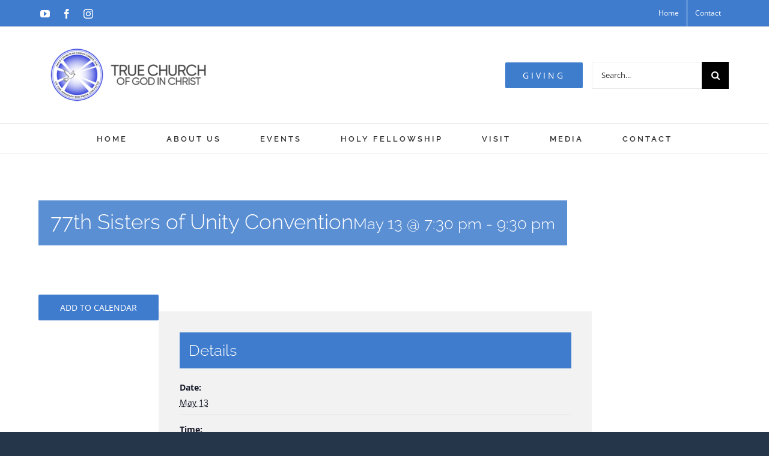

--- FILE ---
content_type: text/html; charset=UTF-8
request_url: https://thetruechurch.org/event/sisters-convention/
body_size: 12992
content:
<!DOCTYPE html>
<html class="avada-html-layout-wide avada-html-header-position-top avada-html-has-bg-image avada-has-page-background-pattern" lang="en" prefix="og: http://ogp.me/ns# fb: http://ogp.me/ns/fb#">
<head>
	<meta http-equiv="X-UA-Compatible" content="IE=edge" />
	<meta http-equiv="Content-Type" content="text/html; charset=utf-8"/>
	<meta name="viewport" content="width=device-width, initial-scale=1" />
	<title>Events for January 2026 &#8211; The True Church</title>
<meta name='robots' content='max-image-preview:large' />
<link rel='dns-prefetch' href='//stats.wp.com' />
<link rel='dns-prefetch' href='//i0.wp.com' />
<link rel='dns-prefetch' href='//c0.wp.com' />
<link rel="alternate" type="application/rss+xml" title="The True Church &raquo; Feed" href="https://thetruechurch.org/feed/" />
<link rel="alternate" type="application/rss+xml" title="The True Church &raquo; Comments Feed" href="https://thetruechurch.org/comments/feed/" />
<link rel="alternate" type="text/calendar" title="The True Church &raquo; iCal Feed" href="https://thetruechurch.org/events/?ical=1" />
					<link rel="shortcut icon" href="https://thetruechurch.org/2020/wp-content/uploads/2020/09/tc_logo_32x32.png" type="image/x-icon" />
		
		
		
								
		<meta property="og:locale" content="en_US"/>
		<meta property="og:type" content="article"/>
		<meta property="og:site_name" content="The True Church"/>
		<meta property="og:title" content="Events for January 2026"/>
				<meta property="og:url" content="https://thetruechurch.org/event/sisters-convention/"/>
													<meta property="article:modified_time" content="2025-11-04T21:14:06+00:00"/>
											<meta property="og:image" content="https://thetruechurch.org/2020/wp-content/uploads/2020/12/tc_logo_wText-300x100.png"/>
		<meta property="og:image:width" content="300"/>
		<meta property="og:image:height" content="100"/>
		<meta property="og:image:type" content="image/png"/>
				<script type="text/javascript">
window._wpemojiSettings = {"baseUrl":"https:\/\/s.w.org\/images\/core\/emoji\/14.0.0\/72x72\/","ext":".png","svgUrl":"https:\/\/s.w.org\/images\/core\/emoji\/14.0.0\/svg\/","svgExt":".svg","source":{"wpemoji":"https:\/\/thetruechurch.org\/2020\/wp-includes\/js\/wp-emoji.js?ver=6.1.9","twemoji":"https:\/\/thetruechurch.org\/2020\/wp-includes\/js\/twemoji.js?ver=6.1.9"}};
/**
 * @output wp-includes/js/wp-emoji-loader.js
 */

( function( window, document, settings ) {
	var src, ready, ii, tests;

	// Create a canvas element for testing native browser support of emoji.
	var canvas = document.createElement( 'canvas' );
	var context = canvas.getContext && canvas.getContext( '2d' );

	/**
	 * Checks if two sets of Emoji characters render the same visually.
	 *
	 * @since 4.9.0
	 *
	 * @private
	 *
	 * @param {number[]} set1 Set of Emoji character codes.
	 * @param {number[]} set2 Set of Emoji character codes.
	 *
	 * @return {boolean} True if the two sets render the same.
	 */
	function emojiSetsRenderIdentically( set1, set2 ) {
		var stringFromCharCode = String.fromCharCode;

		// Cleanup from previous test.
		context.clearRect( 0, 0, canvas.width, canvas.height );
		context.fillText( stringFromCharCode.apply( this, set1 ), 0, 0 );
		var rendered1 = canvas.toDataURL();

		// Cleanup from previous test.
		context.clearRect( 0, 0, canvas.width, canvas.height );
		context.fillText( stringFromCharCode.apply( this, set2 ), 0, 0 );
		var rendered2 = canvas.toDataURL();

		return rendered1 === rendered2;
	}

	/**
	 * Detects if the browser supports rendering emoji or flag emoji.
	 *
	 * Flag emoji are a single glyph made of two characters, so some browsers
	 * (notably, Firefox OS X) don't support them.
	 *
	 * @since 4.2.0
	 *
	 * @private
	 *
	 * @param {string} type Whether to test for support of "flag" or "emoji".
	 *
	 * @return {boolean} True if the browser can render emoji, false if it cannot.
	 */
	function browserSupportsEmoji( type ) {
		var isIdentical;

		if ( ! context || ! context.fillText ) {
			return false;
		}

		/*
		 * Chrome on OS X added native emoji rendering in M41. Unfortunately,
		 * it doesn't work when the font is bolder than 500 weight. So, we
		 * check for bold rendering support to avoid invisible emoji in Chrome.
		 */
		context.textBaseline = 'top';
		context.font = '600 32px Arial';

		switch ( type ) {
			case 'flag':
				/*
				 * Test for Transgender flag compatibility. This flag is shortlisted for the Emoji 13 spec,
				 * but has landed in Twemoji early, so we can add support for it, too.
				 *
				 * To test for support, we try to render it, and compare the rendering to how it would look if
				 * the browser doesn't render it correctly (white flag emoji + transgender symbol).
				 */
				isIdentical = emojiSetsRenderIdentically(
					[ 0x1F3F3, 0xFE0F, 0x200D, 0x26A7, 0xFE0F ],
					[ 0x1F3F3, 0xFE0F, 0x200B, 0x26A7, 0xFE0F ]
				);

				if ( isIdentical ) {
					return false;
				}

				/*
				 * Test for UN flag compatibility. This is the least supported of the letter locale flags,
				 * so gives us an easy test for full support.
				 *
				 * To test for support, we try to render it, and compare the rendering to how it would look if
				 * the browser doesn't render it correctly ([U] + [N]).
				 */
				isIdentical = emojiSetsRenderIdentically(
					[ 0xD83C, 0xDDFA, 0xD83C, 0xDDF3 ],
					[ 0xD83C, 0xDDFA, 0x200B, 0xD83C, 0xDDF3 ]
				);

				if ( isIdentical ) {
					return false;
				}

				/*
				 * Test for English flag compatibility. England is a country in the United Kingdom, it
				 * does not have a two letter locale code but rather an five letter sub-division code.
				 *
				 * To test for support, we try to render it, and compare the rendering to how it would look if
				 * the browser doesn't render it correctly (black flag emoji + [G] + [B] + [E] + [N] + [G]).
				 */
				isIdentical = emojiSetsRenderIdentically(
					[ 0xD83C, 0xDFF4, 0xDB40, 0xDC67, 0xDB40, 0xDC62, 0xDB40, 0xDC65, 0xDB40, 0xDC6E, 0xDB40, 0xDC67, 0xDB40, 0xDC7F ],
					[ 0xD83C, 0xDFF4, 0x200B, 0xDB40, 0xDC67, 0x200B, 0xDB40, 0xDC62, 0x200B, 0xDB40, 0xDC65, 0x200B, 0xDB40, 0xDC6E, 0x200B, 0xDB40, 0xDC67, 0x200B, 0xDB40, 0xDC7F ]
				);

				return ! isIdentical;
			case 'emoji':
				/*
				 * Why can't we be friends? Everyone can now shake hands in emoji, regardless of skin tone!
				 *
				 * To test for Emoji 14.0 support, try to render a new emoji: Handshake: Light Skin Tone, Dark Skin Tone.
				 *
				 * The Handshake: Light Skin Tone, Dark Skin Tone emoji is a ZWJ sequence combining 🫱 Rightwards Hand,
				 * 🏻 Light Skin Tone, a Zero Width Joiner, 🫲 Leftwards Hand, and 🏿 Dark Skin Tone.
				 *
				 * 0x1FAF1 == Rightwards Hand
				 * 0x1F3FB == Light Skin Tone
				 * 0x200D == Zero-Width Joiner (ZWJ) that links the code points for the new emoji or
				 * 0x200B == Zero-Width Space (ZWS) that is rendered for clients not supporting the new emoji.
				 * 0x1FAF2 == Leftwards Hand
				 * 0x1F3FF == Dark Skin Tone.
				 *
				 * When updating this test for future Emoji releases, ensure that individual emoji that make up the
				 * sequence come from older emoji standards.
				 */
				isIdentical = emojiSetsRenderIdentically(
					[0x1FAF1, 0x1F3FB, 0x200D, 0x1FAF2, 0x1F3FF],
					[0x1FAF1, 0x1F3FB, 0x200B, 0x1FAF2, 0x1F3FF]
				);

				return ! isIdentical;
		}

		return false;
	}

	/**
	 * Adds a script to the head of the document.
	 *
	 * @ignore
	 *
	 * @since 4.2.0
	 *
	 * @param {Object} src The url where the script is located.
	 * @return {void}
	 */
	function addScript( src ) {
		var script = document.createElement( 'script' );

		script.src = src;
		script.defer = script.type = 'text/javascript';
		document.getElementsByTagName( 'head' )[0].appendChild( script );
	}

	tests = Array( 'flag', 'emoji' );

	settings.supports = {
		everything: true,
		everythingExceptFlag: true
	};

	/*
	 * Tests the browser support for flag emojis and other emojis, and adjusts the
	 * support settings accordingly.
	 */
	for( ii = 0; ii < tests.length; ii++ ) {
		settings.supports[ tests[ ii ] ] = browserSupportsEmoji( tests[ ii ] );

		settings.supports.everything = settings.supports.everything && settings.supports[ tests[ ii ] ];

		if ( 'flag' !== tests[ ii ] ) {
			settings.supports.everythingExceptFlag = settings.supports.everythingExceptFlag && settings.supports[ tests[ ii ] ];
		}
	}

	settings.supports.everythingExceptFlag = settings.supports.everythingExceptFlag && ! settings.supports.flag;

	// Sets DOMReady to false and assigns a ready function to settings.
	settings.DOMReady = false;
	settings.readyCallback = function() {
		settings.DOMReady = true;
	};

	// When the browser can not render everything we need to load a polyfill.
	if ( ! settings.supports.everything ) {
		ready = function() {
			settings.readyCallback();
		};

		/*
		 * Cross-browser version of adding a dom ready event.
		 */
		if ( document.addEventListener ) {
			document.addEventListener( 'DOMContentLoaded', ready, false );
			window.addEventListener( 'load', ready, false );
		} else {
			window.attachEvent( 'onload', ready );
			document.attachEvent( 'onreadystatechange', function() {
				if ( 'complete' === document.readyState ) {
					settings.readyCallback();
				}
			} );
		}

		src = settings.source || {};

		if ( src.concatemoji ) {
			addScript( src.concatemoji );
		} else if ( src.wpemoji && src.twemoji ) {
			addScript( src.twemoji );
			addScript( src.wpemoji );
		}
	}

} )( window, document, window._wpemojiSettings );
</script>
<style type="text/css">
img.wp-smiley,
img.emoji {
	display: inline !important;
	border: none !important;
	box-shadow: none !important;
	height: 1em !important;
	width: 1em !important;
	margin: 0 0.07em !important;
	vertical-align: -0.1em !important;
	background: none !important;
	padding: 0 !important;
}
</style>
	<link rel='stylesheet' id='jetpack-videopress-video-block-view-css' href='https://thetruechurch.org/2020/wp-content/plugins/jetpack/jetpack_vendor/automattic/jetpack-videopress/build/block-editor/blocks/video/view.css?minify=false&#038;ver=34ae973733627b74a14e' type='text/css' media='all' />
<link rel='stylesheet' id='mediaelement-css' href='https://c0.wp.com/c/6.1.9/wp-includes/js/mediaelement/mediaelementplayer-legacy.min.css' type='text/css' media='all' />
<link rel='stylesheet' id='wp-mediaelement-css' href='https://c0.wp.com/c/6.1.9/wp-includes/js/mediaelement/wp-mediaelement.css' type='text/css' media='all' />
<link rel='stylesheet' id='mc4wp-form-themes-css' href='https://thetruechurch.org/2020/wp-content/plugins/mailchimp-for-wp/assets/css/form-themes.css?ver=4.9.11' type='text/css' media='all' />
<link rel='stylesheet' id='fusion-dynamic-css-css' href='https://thetruechurch.org/2020/wp-content/uploads/fusion-styles/7d34f4db5222b9618196a0c274f81eb3.min.css?ver=3.13.1' type='text/css' media='all' />
<script type='text/javascript' src='https://c0.wp.com/c/6.1.9/wp-includes/js/jquery/jquery.js' id='jquery-core-js'></script>
<script type='text/javascript' src='https://c0.wp.com/c/6.1.9/wp-includes/js/jquery/jquery-migrate.js' id='jquery-migrate-js'></script>
<script type='text/javascript' src='https://thetruechurch.org/2020/wp-content/plugins/the-events-calendar/common/src/resources/js/tribe-common.js?ver=5.1.8' id='tribe-common-js'></script>
<script type='text/javascript' src='https://thetruechurch.org/2020/wp-content/plugins/the-events-calendar/src/resources/js/views/breakpoints.js?ver=6.2.2' id='tribe-events-views-v2-breakpoints-js'></script>
<link rel="https://api.w.org/" href="https://thetruechurch.org/wp-json/" /><link rel="alternate" type="application/json" href="https://thetruechurch.org/wp-json/wp/v2/tribe_events/5703" /><link rel="EditURI" type="application/rsd+xml" title="RSD" href="https://thetruechurch.org/2020/xmlrpc.php?rsd" />
<link rel="wlwmanifest" type="application/wlwmanifest+xml" href="https://thetruechurch.org/2020/wp-includes/wlwmanifest.xml" />
<meta name="generator" content="WordPress 6.1.9" />
<link rel="canonical" href="https://thetruechurch.org/event/sisters-convention/" />
<link rel='shortlink' href='https://thetruechurch.org/?p=5703' />
<link rel="alternate" type="application/json+oembed" href="https://thetruechurch.org/wp-json/oembed/1.0/embed?url=https%3A%2F%2Fthetruechurch.org%2Fevent%2Fsisters-convention%2F" />
<link rel="alternate" type="text/xml+oembed" href="https://thetruechurch.org/wp-json/oembed/1.0/embed?url=https%3A%2F%2Fthetruechurch.org%2Fevent%2Fsisters-convention%2F&#038;format=xml" />
<meta name="tec-api-version" content="v1"><meta name="tec-api-origin" content="https://thetruechurch.org"><link rel="alternate" href="https://thetruechurch.org/wp-json/tribe/events/v1/events/5703" />	<style>img#wpstats{display:none}</style>
		<style type="text/css" id="css-fb-visibility">@media screen and (max-width: 640px){.fusion-no-small-visibility{display:none !important;}body .sm-text-align-center{text-align:center !important;}body .sm-text-align-left{text-align:left !important;}body .sm-text-align-right{text-align:right !important;}body .sm-flex-align-center{justify-content:center !important;}body .sm-flex-align-flex-start{justify-content:flex-start !important;}body .sm-flex-align-flex-end{justify-content:flex-end !important;}body .sm-mx-auto{margin-left:auto !important;margin-right:auto !important;}body .sm-ml-auto{margin-left:auto !important;}body .sm-mr-auto{margin-right:auto !important;}body .fusion-absolute-position-small{position:absolute;top:auto;width:100%;}.awb-sticky.awb-sticky-small{ position: sticky; top: var(--awb-sticky-offset,0); }}@media screen and (min-width: 641px) and (max-width: 1024px){.fusion-no-medium-visibility{display:none !important;}body .md-text-align-center{text-align:center !important;}body .md-text-align-left{text-align:left !important;}body .md-text-align-right{text-align:right !important;}body .md-flex-align-center{justify-content:center !important;}body .md-flex-align-flex-start{justify-content:flex-start !important;}body .md-flex-align-flex-end{justify-content:flex-end !important;}body .md-mx-auto{margin-left:auto !important;margin-right:auto !important;}body .md-ml-auto{margin-left:auto !important;}body .md-mr-auto{margin-right:auto !important;}body .fusion-absolute-position-medium{position:absolute;top:auto;width:100%;}.awb-sticky.awb-sticky-medium{ position: sticky; top: var(--awb-sticky-offset,0); }}@media screen and (min-width: 1025px){.fusion-no-large-visibility{display:none !important;}body .lg-text-align-center{text-align:center !important;}body .lg-text-align-left{text-align:left !important;}body .lg-text-align-right{text-align:right !important;}body .lg-flex-align-center{justify-content:center !important;}body .lg-flex-align-flex-start{justify-content:flex-start !important;}body .lg-flex-align-flex-end{justify-content:flex-end !important;}body .lg-mx-auto{margin-left:auto !important;margin-right:auto !important;}body .lg-ml-auto{margin-left:auto !important;}body .lg-mr-auto{margin-right:auto !important;}body .fusion-absolute-position-large{position:absolute;top:auto;width:100%;}.awb-sticky.awb-sticky-large{ position: sticky; top: var(--awb-sticky-offset,0); }}</style> <meta name="robots" content="noindex,follow" />
<script type="application/ld+json">
[{"@context":"http://schema.org","@type":"Event","name":"77th Sisters of Unity Convention","description":"","url":"https://thetruechurch.org/event/sisters-convention/","eventAttendanceMode":"https://schema.org/OfflineEventAttendanceMode","eventStatus":"https://schema.org/EventScheduled","startDate":"2026-05-13T19:30:00+00:00","endDate":"2026-05-13T21:30:00+00:00","location":{"@type":"Place","name":"Lucas Temple","description":"","url":"","address":{"@type":"PostalAddress","streetAddress":"679 Glendale Road","addressLocality":"Scottdale","addressRegion":"GA","postalCode":"30079","addressCountry":"United States"},"telephone":"(404) 292-0470","sameAs":""},"organizer":{"@type":"Person","name":"Web/Digital Team","description":"","url":"https://www.thetruechurch.org","telephone":"(404) 292-0470","email":"&#116;r&#117;ech&#117;r&#99;&#104;&#109;&#101;di&#97;2&#48;22&#64;&#103;&#109;&#97;il&#46;&#99;&#111;m","sameAs":"https://www.thetruechurch.org"},"performer":"Organization"}]
</script>		<script type="text/javascript">
			var doc = document.documentElement;
			doc.setAttribute( 'data-useragent', navigator.userAgent );
		</script>
		
	</head>

<body class="tribe_events-template-default single single-tribe_events postid-5703 tribe-events-page-template tribe-no-js tribe-filter-live fusion-image-hovers fusion-pagination-sizing fusion-button_type-flat fusion-button_span-yes fusion-button_gradient-linear avada-image-rollover-circle-no avada-image-rollover-yes avada-image-rollover-direction-left fusion-body ltr fusion-sticky-header no-mobile-slidingbar avada-has-rev-slider-styles fusion-disable-outline fusion-sub-menu-fade mobile-logo-pos-center layout-wide-mode avada-has-boxed-modal-shadow-none layout-scroll-offset-full avada-has-zero-margin-offset-top fusion-top-header menu-text-align-center mobile-menu-design-classic fusion-show-pagination-text fusion-header-layout-v4 avada-responsive avada-footer-fx-none avada-menu-highlight-style-bar fusion-search-form-classic fusion-main-menu-search-dropdown fusion-avatar-square avada-dropdown-styles avada-blog-layout-medium avada-blog-archive-layout-medium avada-ec-meta-layout-below_content avada-header-shadow-no avada-menu-icon-position-left avada-has-megamenu-shadow avada-has-mainmenu-dropdown-divider avada-has-pagetitle-bg-full avada-has-breadcrumb-mobile-hidden avada-has-titlebar-hide avada-social-full-transparent avada-has-pagination-padding avada-flyout-menu-direction-fade avada-ec-views-v2 events-single tribe-events-style-full tribe-events-style-theme" data-awb-post-id="5703">
	
	<svg
		xmlns="http://www.w3.org/2000/svg"
		viewBox="0 0 0 0"
		width="0"
		height="0"
		focusable="false"
		role="none"
		style="visibility: hidden; position: absolute; left: -9999px; overflow: hidden;"
	>
		<defs>
			<filter id="wp-duotone-dark-grayscale">
				<feColorMatrix
					color-interpolation-filters="sRGB"
					type="matrix"
					values="
						.299 .587 .114 0 0
						.299 .587 .114 0 0
						.299 .587 .114 0 0
						.299 .587 .114 0 0
					"
				/>
				<feComponentTransfer color-interpolation-filters="sRGB" >
					<feFuncR type="table" tableValues="0 0.49803921568627" />
					<feFuncG type="table" tableValues="0 0.49803921568627" />
					<feFuncB type="table" tableValues="0 0.49803921568627" />
					<feFuncA type="table" tableValues="1 1" />
				</feComponentTransfer>
				<feComposite in2="SourceGraphic" operator="in" />
			</filter>
		</defs>
	</svg>

	
	<svg
		xmlns="http://www.w3.org/2000/svg"
		viewBox="0 0 0 0"
		width="0"
		height="0"
		focusable="false"
		role="none"
		style="visibility: hidden; position: absolute; left: -9999px; overflow: hidden;"
	>
		<defs>
			<filter id="wp-duotone-grayscale">
				<feColorMatrix
					color-interpolation-filters="sRGB"
					type="matrix"
					values="
						.299 .587 .114 0 0
						.299 .587 .114 0 0
						.299 .587 .114 0 0
						.299 .587 .114 0 0
					"
				/>
				<feComponentTransfer color-interpolation-filters="sRGB" >
					<feFuncR type="table" tableValues="0 1" />
					<feFuncG type="table" tableValues="0 1" />
					<feFuncB type="table" tableValues="0 1" />
					<feFuncA type="table" tableValues="1 1" />
				</feComponentTransfer>
				<feComposite in2="SourceGraphic" operator="in" />
			</filter>
		</defs>
	</svg>

	
	<svg
		xmlns="http://www.w3.org/2000/svg"
		viewBox="0 0 0 0"
		width="0"
		height="0"
		focusable="false"
		role="none"
		style="visibility: hidden; position: absolute; left: -9999px; overflow: hidden;"
	>
		<defs>
			<filter id="wp-duotone-purple-yellow">
				<feColorMatrix
					color-interpolation-filters="sRGB"
					type="matrix"
					values="
						.299 .587 .114 0 0
						.299 .587 .114 0 0
						.299 .587 .114 0 0
						.299 .587 .114 0 0
					"
				/>
				<feComponentTransfer color-interpolation-filters="sRGB" >
					<feFuncR type="table" tableValues="0.54901960784314 0.98823529411765" />
					<feFuncG type="table" tableValues="0 1" />
					<feFuncB type="table" tableValues="0.71764705882353 0.25490196078431" />
					<feFuncA type="table" tableValues="1 1" />
				</feComponentTransfer>
				<feComposite in2="SourceGraphic" operator="in" />
			</filter>
		</defs>
	</svg>

	
	<svg
		xmlns="http://www.w3.org/2000/svg"
		viewBox="0 0 0 0"
		width="0"
		height="0"
		focusable="false"
		role="none"
		style="visibility: hidden; position: absolute; left: -9999px; overflow: hidden;"
	>
		<defs>
			<filter id="wp-duotone-blue-red">
				<feColorMatrix
					color-interpolation-filters="sRGB"
					type="matrix"
					values="
						.299 .587 .114 0 0
						.299 .587 .114 0 0
						.299 .587 .114 0 0
						.299 .587 .114 0 0
					"
				/>
				<feComponentTransfer color-interpolation-filters="sRGB" >
					<feFuncR type="table" tableValues="0 1" />
					<feFuncG type="table" tableValues="0 0.27843137254902" />
					<feFuncB type="table" tableValues="0.5921568627451 0.27843137254902" />
					<feFuncA type="table" tableValues="1 1" />
				</feComponentTransfer>
				<feComposite in2="SourceGraphic" operator="in" />
			</filter>
		</defs>
	</svg>

	
	<svg
		xmlns="http://www.w3.org/2000/svg"
		viewBox="0 0 0 0"
		width="0"
		height="0"
		focusable="false"
		role="none"
		style="visibility: hidden; position: absolute; left: -9999px; overflow: hidden;"
	>
		<defs>
			<filter id="wp-duotone-midnight">
				<feColorMatrix
					color-interpolation-filters="sRGB"
					type="matrix"
					values="
						.299 .587 .114 0 0
						.299 .587 .114 0 0
						.299 .587 .114 0 0
						.299 .587 .114 0 0
					"
				/>
				<feComponentTransfer color-interpolation-filters="sRGB" >
					<feFuncR type="table" tableValues="0 0" />
					<feFuncG type="table" tableValues="0 0.64705882352941" />
					<feFuncB type="table" tableValues="0 1" />
					<feFuncA type="table" tableValues="1 1" />
				</feComponentTransfer>
				<feComposite in2="SourceGraphic" operator="in" />
			</filter>
		</defs>
	</svg>

	
	<svg
		xmlns="http://www.w3.org/2000/svg"
		viewBox="0 0 0 0"
		width="0"
		height="0"
		focusable="false"
		role="none"
		style="visibility: hidden; position: absolute; left: -9999px; overflow: hidden;"
	>
		<defs>
			<filter id="wp-duotone-magenta-yellow">
				<feColorMatrix
					color-interpolation-filters="sRGB"
					type="matrix"
					values="
						.299 .587 .114 0 0
						.299 .587 .114 0 0
						.299 .587 .114 0 0
						.299 .587 .114 0 0
					"
				/>
				<feComponentTransfer color-interpolation-filters="sRGB" >
					<feFuncR type="table" tableValues="0.78039215686275 1" />
					<feFuncG type="table" tableValues="0 0.94901960784314" />
					<feFuncB type="table" tableValues="0.35294117647059 0.47058823529412" />
					<feFuncA type="table" tableValues="1 1" />
				</feComponentTransfer>
				<feComposite in2="SourceGraphic" operator="in" />
			</filter>
		</defs>
	</svg>

	
	<svg
		xmlns="http://www.w3.org/2000/svg"
		viewBox="0 0 0 0"
		width="0"
		height="0"
		focusable="false"
		role="none"
		style="visibility: hidden; position: absolute; left: -9999px; overflow: hidden;"
	>
		<defs>
			<filter id="wp-duotone-purple-green">
				<feColorMatrix
					color-interpolation-filters="sRGB"
					type="matrix"
					values="
						.299 .587 .114 0 0
						.299 .587 .114 0 0
						.299 .587 .114 0 0
						.299 .587 .114 0 0
					"
				/>
				<feComponentTransfer color-interpolation-filters="sRGB" >
					<feFuncR type="table" tableValues="0.65098039215686 0.40392156862745" />
					<feFuncG type="table" tableValues="0 1" />
					<feFuncB type="table" tableValues="0.44705882352941 0.4" />
					<feFuncA type="table" tableValues="1 1" />
				</feComponentTransfer>
				<feComposite in2="SourceGraphic" operator="in" />
			</filter>
		</defs>
	</svg>

	
	<svg
		xmlns="http://www.w3.org/2000/svg"
		viewBox="0 0 0 0"
		width="0"
		height="0"
		focusable="false"
		role="none"
		style="visibility: hidden; position: absolute; left: -9999px; overflow: hidden;"
	>
		<defs>
			<filter id="wp-duotone-blue-orange">
				<feColorMatrix
					color-interpolation-filters="sRGB"
					type="matrix"
					values="
						.299 .587 .114 0 0
						.299 .587 .114 0 0
						.299 .587 .114 0 0
						.299 .587 .114 0 0
					"
				/>
				<feComponentTransfer color-interpolation-filters="sRGB" >
					<feFuncR type="table" tableValues="0.098039215686275 1" />
					<feFuncG type="table" tableValues="0 0.66274509803922" />
					<feFuncB type="table" tableValues="0.84705882352941 0.41960784313725" />
					<feFuncA type="table" tableValues="1 1" />
				</feComponentTransfer>
				<feComposite in2="SourceGraphic" operator="in" />
			</filter>
		</defs>
	</svg>

		<a class="skip-link screen-reader-text" href="#content">Skip to content</a>

	<div id="boxed-wrapper">
		
		<div id="wrapper" class="fusion-wrapper">
			<div id="home" style="position:relative;top:-1px;"></div>
							
					
			<header class="fusion-header-wrapper">
				<div class="fusion-header-v4 fusion-logo-alignment fusion-logo-center fusion-sticky-menu- fusion-sticky-logo-1 fusion-mobile-logo- fusion-sticky-menu-only fusion-header-menu-align-center fusion-mobile-menu-design-classic">
					
<div class="fusion-secondary-header">
	<div class="fusion-row">
					<div class="fusion-alignleft">
				<div class="fusion-social-links-header"><div class="fusion-social-networks"><div class="fusion-social-networks-wrapper"><a  class="fusion-social-network-icon fusion-tooltip fusion-youtube awb-icon-youtube" style data-placement="bottom" data-title="YouTube" data-toggle="tooltip" title="YouTube" href="http://www.youtube.com/c/thetruechurch" target="_blank" rel="noopener noreferrer"><span class="screen-reader-text">YouTube</span></a><a  class="fusion-social-network-icon fusion-tooltip fusion-facebook awb-icon-facebook" style data-placement="bottom" data-title="Facebook" data-toggle="tooltip" title="Facebook" href="https://www.facebook.com/tcogic" target="_blank" rel="noreferrer"><span class="screen-reader-text">Facebook</span></a><a  class="fusion-social-network-icon fusion-tooltip fusion-instagram awb-icon-instagram" style data-placement="bottom" data-title="Instagram" data-toggle="tooltip" title="Instagram" href="https://www.instagram.com/tcogic1/" target="_blank" rel="noopener noreferrer"><span class="screen-reader-text">Instagram</span></a></div></div></div>			</div>
							<div class="fusion-alignright">
				<nav class="fusion-secondary-menu" role="navigation" aria-label="Secondary Menu"><ul id="menu-top-menu" class="menu"><li  id="menu-item-1486"  class="menu-item menu-item-type-post_type menu-item-object-page menu-item-home menu-item-1486"  data-item-id="1486"><a  href="https://thetruechurch.org/" class="fusion-bar-highlight"><span class="menu-text">Home</span></a></li><li  id="menu-item-1487"  class="menu-item menu-item-type-post_type menu-item-object-page menu-item-1487"  data-item-id="1487"><a  href="https://thetruechurch.org/contact/" class="fusion-bar-highlight"><span class="menu-text">Contact</span></a></li></ul></nav><nav class="fusion-mobile-nav-holder fusion-mobile-menu-text-align-left" aria-label="Secondary Mobile Menu"></nav>			</div>
			</div>
</div>
<div class="fusion-header-sticky-height"></div>
<div class="fusion-sticky-header-wrapper"> <!-- start fusion sticky header wrapper -->
	<div class="fusion-header">
		<div class="fusion-row">
							<div class="fusion-logo" data-margin-top="0px" data-margin-bottom="0px" data-margin-left="0px" data-margin-right="0px">
			<a class="fusion-logo-link"  href="https://thetruechurch.org/" >

						<!-- standard logo -->
			<img src="https://thetruechurch.org/2020/wp-content/uploads/2020/12/tc_logo_wText-300x100.png" srcset="https://thetruechurch.org/2020/wp-content/uploads/2020/12/tc_logo_wText-300x100.png 1x, https://thetruechurch.org/2020/wp-content/uploads/2020/12/tc_logo_wText.png 2x" width="300" height="100" style="max-height:100px;height:auto;" alt="The True Church Logo" data-retina_logo_url="https://thetruechurch.org/2020/wp-content/uploads/2020/12/tc_logo_wText.png" class="fusion-standard-logo" />

			
					</a>
		
<div class="fusion-header-content-3-wrapper">
			<h3 class="fusion-header-tagline">
			<span style="font-size: 18px;margin: 20px;30px;15px;0px"></span> <div class="fusion-button-wrapper"><a class="fusion-button button-flat button-large button-custom fusion-button-default button-1 fusion-button-span-no " style="--button_accent_color:#ffffff;--button_accent_hover_color:#fff;--button_border_hover_color:#fff;--button_border_width-top:0px;--button_border_width-right:0px;--button_border_width-bottom:0px;--button_border_width-left:0px;--button_gradient_top_color:#3e7ccc;--button_gradient_bottom_color:#3e7ccc;--button_gradient_top_color_hover:#2d69b6;--button_gradient_bottom_color_hover:#2d69b6;" target="_self" href="https://thetruechurch.org/2020/give/"><span class="fusion-button-text awb-button__text awb-button__text--default">GIVING</span></a></div>
		</h3>
		<div class="fusion-secondary-menu-search">
					<form role="search" class="searchform fusion-search-form  fusion-search-form-classic" method="get" action="https://thetruechurch.org/">
			<div class="fusion-search-form-content">

				
				<div class="fusion-search-field search-field">
					<label><span class="screen-reader-text">Search for:</span>
													<input type="search" value="" name="s" class="s" placeholder="Search..." required aria-required="true" aria-label="Search..."/>
											</label>
				</div>
				<div class="fusion-search-button search-button">
					<input type="submit" class="fusion-search-submit searchsubmit" aria-label="Search" value="&#xf002;" />
									</div>

				
			</div>


			
		</form>
				</div>
	</div>
</div>
										
					</div>
	</div>
	<div class="fusion-secondary-main-menu">
		<div class="fusion-row">
			<nav class="fusion-main-menu" aria-label="Main Menu"><ul id="menu-church-main-menu" class="fusion-menu"><li  id="menu-item-5039"  class="menu-item menu-item-type-post_type menu-item-object-page menu-item-home menu-item-5039"  data-item-id="5039"><a  href="https://thetruechurch.org/" class="fusion-bar-highlight"><span class="menu-text">HOME</span></a></li><li  id="menu-item-9202"  class="menu-item menu-item-type-post_type menu-item-object-page menu-item-has-children menu-item-9202 fusion-dropdown-menu"  data-item-id="9202"><a  href="https://thetruechurch.org/about-us/" class="fusion-bar-highlight"><span class="menu-text">ABOUT US</span></a><ul class="sub-menu"><li  id="menu-item-21"  class="menu-item menu-item-type-post_type menu-item-object-page menu-item-21 fusion-dropdown-submenu" ><a  href="https://thetruechurch.org/who-we-are/" class="fusion-bar-highlight"><span>OUR HISTORY</span></a></li><li  id="menu-item-1689"  class="menu-item menu-item-type-post_type menu-item-object-page menu-item-1689 fusion-dropdown-submenu" ><a  href="https://thetruechurch.org/our-beliefs/" class="fusion-bar-highlight"><span>OUR BELIEFS</span></a></li><li  id="menu-item-1563"  class="menu-item menu-item-type-post_type menu-item-object-page menu-item-1563 fusion-dropdown-submenu" ><a  href="https://thetruechurch.org/our-pastors/" class="fusion-bar-highlight"><span>OUR PASTORS</span></a></li></ul></li><li  id="menu-item-2253"  class="menu-item menu-item-type-custom menu-item-object-custom menu-item-has-children menu-item-2253 fusion-dropdown-menu"  data-item-id="2253"><a  href="https://thetruechurch.org/events/list/" class="fusion-bar-highlight"><span class="menu-text">EVENTS</span></a><ul class="sub-menu"><li  id="menu-item-2699"  class="menu-item menu-item-type-post_type menu-item-object-page menu-item-2699 fusion-dropdown-submenu" ><a  href="https://thetruechurch.org/news/" class="fusion-bar-highlight"><span>NEWS</span></a></li><li  id="menu-item-420"  class="menu-item menu-item-type-custom menu-item-object-custom current-menu-item current_page_item menu-item-420 fusion-dropdown-submenu" ><a  href="https://thetruechurch.org/events/" class="fusion-bar-highlight"><span>CALENDAR</span></a></li><li  id="menu-item-6574"  class="menu-item menu-item-type-post_type menu-item-object-page menu-item-6574 fusion-dropdown-submenu" ><a  href="https://thetruechurch.org/youth-convention/" class="fusion-bar-highlight"><span>YOUTH CONVENTION</span></a></li><li  id="menu-item-7016"  class="menu-item menu-item-type-post_type menu-item-object-page menu-item-7016 fusion-dropdown-submenu" ><a  href="https://thetruechurch.org/sisters-of-unity/" class="fusion-bar-highlight"><span>SISTERS OF UNITY</span></a></li></ul></li><li  id="menu-item-6989"  class="menu-item menu-item-type-post_type menu-item-object-page menu-item-has-children menu-item-6989 fusion-dropdown-menu"  data-item-id="6989"><a  href="https://thetruechurch.org/holy-fellowship-about/" class="fusion-bar-highlight"><span class="menu-text">HOLY FELLOWSHIP</span></a><ul class="sub-menu"><li  id="menu-item-6900"  class="menu-item menu-item-type-post_type menu-item-object-page menu-item-6900 fusion-dropdown-submenu" ><a  href="https://thetruechurch.org/holy-fellowship-calendar/" class="fusion-bar-highlight"><span>CALENDAR</span></a></li></ul></li><li  id="menu-item-1484"  class="menu-item menu-item-type-post_type menu-item-object-page menu-item-1484"  data-item-id="1484"><a  href="https://thetruechurch.org/visit/" class="fusion-bar-highlight"><span class="menu-text">VISIT</span></a></li><li  id="menu-item-1690"  class="menu-item menu-item-type-post_type menu-item-object-page menu-item-has-children menu-item-1690 fusion-dropdown-menu"  data-item-id="1690"><a  href="https://thetruechurch.org/media/" class="fusion-bar-highlight"><span class="menu-text">MEDIA</span></a><ul class="sub-menu"><li  id="menu-item-2770"  class="menu-item menu-item-type-post_type menu-item-object-page menu-item-has-children menu-item-2770 fusion-dropdown-submenu" ><a  href="https://thetruechurch.org/media/photogallery/" class="fusion-bar-highlight"><span>PHOTOGALLERY</span></a><ul class="sub-menu"><li  id="menu-item-9506"  class="menu-item menu-item-type-post_type menu-item-object-page menu-item-9506" ><a  href="https://thetruechurch.org/media/photogallery/elders-board-convention-2025/" class="fusion-bar-highlight"><span>ELDERS BOARD CONVENTION 2025</span></a></li><li  id="menu-item-8550"  class="menu-item menu-item-type-post_type menu-item-object-page menu-item-8550" ><a  href="https://thetruechurch.org/media/photogallery/general-assembly-convention-2025/" class="fusion-bar-highlight"><span>SMBS + GA CONVENTION 2025</span></a></li><li  id="menu-item-7848"  class="menu-item menu-item-type-post_type menu-item-object-page menu-item-7848" ><a  href="https://thetruechurch.org/media/photogallery/lt-vbs-2025/" class="fusion-bar-highlight"><span>LT VBS 2025</span></a></li><li  id="menu-item-7716"  class="menu-item menu-item-type-post_type menu-item-object-page menu-item-7716" ><a  href="https://thetruechurch.org/media/photogallery/sisters-of-unity-convention-2025/" class="fusion-bar-highlight"><span>SOUC 2025</span></a></li><li  id="menu-item-7153"  class="menu-item menu-item-type-post_type menu-item-object-page menu-item-7153" ><a  href="https://thetruechurch.org/media/photogallery/youth-convention-2025/" class="fusion-bar-highlight"><span>Youth Convention 2025</span></a></li><li  id="menu-item-6687"  class="menu-item menu-item-type-post_type menu-item-object-page menu-item-6687" ><a  href="https://thetruechurch.org/media/photogallery/5th-sunday-events-dec-2024/" class="fusion-bar-highlight"><span>5th Sunday – DEC 2024</span></a></li><li  id="menu-item-6225"  class="menu-item menu-item-type-post_type menu-item-object-page menu-item-6225" ><a  href="https://thetruechurch.org/media/photogallery/5th-sunday-events-sept-2024/" class="fusion-bar-highlight"><span>5th SUNDAY &#8211; SEPT 2024</span></a></li><li  id="menu-item-5782"  class="menu-item menu-item-type-post_type menu-item-object-page menu-item-5782" ><a  href="https://thetruechurch.org/media/photogallery/smbs-convention-2024/" class="fusion-bar-highlight"><span>SMBS CONVENTION 2024</span></a></li><li  id="menu-item-5971"  class="menu-item menu-item-type-post_type menu-item-object-page menu-item-5971" ><a  href="https://thetruechurch.org/media/photogallery/general-assembly-convention-2024/" class="fusion-bar-highlight"><span>GA CONVENTION 2024</span></a></li><li  id="menu-item-5330"  class="menu-item menu-item-type-post_type menu-item-object-page menu-item-5330" ><a  href="https://thetruechurch.org/media/photogallery/brotherhood/" class="fusion-bar-highlight"><span>BROTHERHOOD 042724</span></a></li></ul></li><li  id="menu-item-1857"  class="menu-item menu-item-type-custom menu-item-object-custom menu-item-1857 fusion-dropdown-submenu" ><a  href="http://youtube.com/thetruechurch" class="fusion-bar-highlight"><span>LIVESTREAM</span></a></li></ul></li><li  id="menu-item-1575"  class="menu-item menu-item-type-post_type menu-item-object-page menu-item-1575"  data-item-id="1575"><a  href="https://thetruechurch.org/contact/" class="fusion-bar-highlight"><span class="menu-text">CONTACT</span></a></li></ul></nav>
<nav class="fusion-mobile-nav-holder fusion-mobile-menu-text-align-left" aria-label="Main Menu Mobile"></nav>

					</div>
	</div>
</div> <!-- end fusion sticky header wrapper -->
				</div>
				<div class="fusion-clearfix"></div>
			</header>
								
							<div id="sliders-container" class="fusion-slider-visibility">
					</div>
				
					
							
			
						<main id="main" class="clearfix ">
				<div class="fusion-row" style="">
<section id="content" style="">
	<div id="tribe-events-pg-template">
					<div class="tribe-events-before-html"></div><span class="tribe-events-ajax-loading"><img class="tribe-events-spinner-medium" src="https://thetruechurch.org/2020/wp-content/plugins/the-events-calendar/src/resources/images/tribe-loading.gif" alt="Loading Events" /></span>			
<div id="tribe-events-content" class="tribe-events-single">
	
		
		<!-- Notices -->
		
					<div id="post-5703" class="post-5703 tribe_events type-tribe_events status-publish hentry tribe_events_cat-livestream cat_livestream">
															<div class="fusion-events-featured-image fusion-events-single-title">
									<div class="fusion-events-single-title-content">
			<h2 class="tribe-events-single-event-title summary entry-title">77th Sisters of Unity Convention</h2>			<div class="tribe-events-schedule updated published tribe-clearfix">
				<h3><span class="tribe-event-date-start">May 13 @ 7:30 pm</span> - <span class="tribe-event-time">9:30 pm</span></h3>							</div>
		</div>
													</div>
				
				<!-- Event content -->
								<div class="tribe-events-single-event-description tribe-events-content entry-content description">
									</div>
				<!-- .tribe-events-single-event-description -->
				<div class="tribe-events tribe-common">
	<div class="tribe-events-c-subscribe-dropdown__container">
		<div class="tribe-events-c-subscribe-dropdown">
			<div class="tribe-common-c-btn-border tribe-events-c-subscribe-dropdown__button">
				<svg  class="tribe-common-c-svgicon tribe-common-c-svgicon--cal-export tribe-events-c-subscribe-dropdown__export-icon"  viewBox="0 0 23 17" xmlns="http://www.w3.org/2000/svg">
  <path fill-rule="evenodd" clip-rule="evenodd" d="M.128.896V16.13c0 .211.145.383.323.383h15.354c.179 0 .323-.172.323-.383V.896c0-.212-.144-.383-.323-.383H.451C.273.513.128.684.128.896Zm16 6.742h-.901V4.679H1.009v10.729h14.218v-3.336h.901V7.638ZM1.01 1.614h14.218v2.058H1.009V1.614Z" />
  <path d="M20.5 9.846H8.312M18.524 6.953l2.89 2.909-2.855 2.855" stroke-width="1.2" stroke-linecap="round" stroke-linejoin="round"/>
</svg>
				<button
					class="tribe-events-c-subscribe-dropdown__button-text"
					aria-expanded="false"
					aria-controls="tribe-events-subscribe-dropdown-content"
					aria-label=""
				>
					Add to calendar				</button>
				<svg  class="tribe-common-c-svgicon tribe-common-c-svgicon--caret-down tribe-events-c-subscribe-dropdown__button-icon"  viewBox="0 0 10 7" xmlns="http://www.w3.org/2000/svg"><path fill-rule="evenodd" clip-rule="evenodd" d="M1.008.609L5 4.6 8.992.61l.958.958L5 6.517.05 1.566l.958-.958z" class="tribe-common-c-svgicon__svg-fill"/></svg>
			</div>
			<div id="tribe-events-subscribe-dropdown-content" class="tribe-events-c-subscribe-dropdown__content">
				<ul class="tribe-events-c-subscribe-dropdown__list">
											
<li class="tribe-events-c-subscribe-dropdown__list-item">
	<a
		href="https://www.google.com/calendar/event?action=TEMPLATE&#038;dates=20260513T193000/20260513T213000&#038;text=77th%20Sisters%20of%20Unity%20Convention&#038;location=Lucas%20Temple,%20679%20Glendale%20Road,%20Scottdale,%20GA,%2030079,%20United%20States&#038;trp=false&#038;ctz=UTC+0&#038;sprop=website:https://thetruechurch.org"
		class="tribe-events-c-subscribe-dropdown__list-item-link"
		target="_blank"
		rel="noopener noreferrer nofollow noindex"
	>
		Google Calendar	</a>
</li>
											
<li class="tribe-events-c-subscribe-dropdown__list-item">
	<a
		href="webcal://thetruechurch.org/event/sisters-convention/?ical=1"
		class="tribe-events-c-subscribe-dropdown__list-item-link"
		target="_blank"
		rel="noopener noreferrer nofollow noindex"
	>
		iCalendar	</a>
</li>
											
<li class="tribe-events-c-subscribe-dropdown__list-item">
	<a
		href="https://outlook.office.com/owa/?path=/calendar/action/compose&#038;rrv=addevent&#038;startdt=2026-05-13T19:30:00&#038;enddt=2026-05-13T21:30:00&#038;location=Lucas%20Temple,%20679%20Glendale%20Road,%20Scottdale,%20GA,%2030079,%20United%20States&#038;subject=77th%20Sisters%20of%20Unity%20Convention&#038;body"
		class="tribe-events-c-subscribe-dropdown__list-item-link"
		target="_blank"
		rel="noopener noreferrer nofollow noindex"
	>
		Outlook 365	</a>
</li>
											
<li class="tribe-events-c-subscribe-dropdown__list-item">
	<a
		href="https://outlook.live.com/owa/?path=/calendar/action/compose&#038;rrv=addevent&#038;startdt=2026-05-13T19:30:00&#038;enddt=2026-05-13T21:30:00&#038;location=Lucas%20Temple,%20679%20Glendale%20Road,%20Scottdale,%20GA,%2030079,%20United%20States&#038;subject=77th%20Sisters%20of%20Unity%20Convention&#038;body"
		class="tribe-events-c-subscribe-dropdown__list-item-link"
		target="_blank"
		rel="noopener noreferrer nofollow noindex"
	>
		Outlook Live	</a>
</li>
									</ul>
			</div>
		</div>
	</div>
</div>

				<!-- Event meta -->
														<div class="fusion-content-widget-area fusion-event-meta-columns fusion-event-meta-columns-3 fusion-event-meta-venue">
						<div class="fusion-event-meta-wrapper">
														
	<div class="tribe-events-single-section tribe-events-event-meta primary tribe-clearfix">


<div class="tribe-events-meta-group tribe-events-meta-group-details">
	<h4 class="tribe-events-single-section-title"> Details </h4>
	<dl>

		
			<dt class="tribe-events-start-date-label"> Date: </dt>
			<dd>
				<abbr class="tribe-events-abbr tribe-events-start-date published dtstart" title="2026-05-13"> May 13 </abbr>
			</dd>

			<dt class="tribe-events-start-time-label"> Time: </dt>
			<dd>
				<div class="tribe-events-abbr tribe-events-start-time published dtstart" title="2026-05-13">
					7:30 pm - 9:30 pm									</div>
			</dd>

		
		
		
		<dt class="tribe-events-event-categories-label">Event Category:</dt> <dd class="tribe-events-event-categories"><a href="https://thetruechurch.org/events/category/livestream/" rel="tag">LiveStream</a></dd>
		
		
			</dl>
</div>

<div class="tribe-events-meta-group tribe-events-meta-group-venue">
	<h4 class="tribe-events-single-section-title"> Venue </h4>
	<dl>
				<dt
			class="tribe-common-a11y-visual-hide"
			aria-label="Venue name: This represents the name of the event venue."
		>
					</dt>
		<dd class="tribe-venue"> Lucas Temple </dd>

					<dt
				class="tribe-common-a11y-visual-hide"
				aria-label="Venue address: This represents the address of the event venue."
			>
							</dt>
			<dd class="tribe-venue-location">
				<address class="tribe-events-address">
					<span class="tribe-address">

<span class="tribe-street-address">679 Glendale Road</span>
	
		<br>
		<span class="tribe-locality">Scottdale</span><span class="tribe-delimiter">,</span>

	<abbr class="tribe-region tribe-events-abbr" title="Georgia">GA</abbr>

	<span class="tribe-postal-code">30079</span>

	<span class="tribe-country-name">United States</span>

</span>

											<a class="tribe-events-gmap" href="https://maps.google.com/maps?f=q&#038;source=s_q&#038;hl=en&#038;geocode=&#038;q=679+Glendale+Road+Scottdale+GA+30079+United+States" title="Click to view a Google Map" target="_blank" rel="noreferrer noopener">+ Google Map</a>									</address>
			</dd>
		
					<dt class="tribe-venue-tel-label"> Phone </dt>
			<dd class="tribe-venue-tel"> (404) 292-0470 </dd>
		
		
			</dl>
</div>

<div class="tribe-events-meta-group tribe-events-meta-group-organizer">
	<h4 class="tribe-events-single-section-title">Organizer</h4>
	<dl>
					<dt
				class="tribe-common-a11y-visual-hide"
				aria-label="Organizer name: This represents the name of the event organizer."
			>
							</dt>
			<dd class="tribe-organizer">
				Web/Digital Team			</dd>
							<dt class="tribe-organizer-tel-label">
					Phone				</dt>
				<dd class="tribe-organizer-tel">
					(404) 292-0470				</dd>
								<dt class="tribe-organizer-email-label">
					Email				</dt>
				<dd class="tribe-organizer-email">
					&#116;&#114;u&#101;&#099;h&#117;r&#099;&#104;&#109;ed&#105;a&#050;0&#050;&#050;&#064;&#103;&#109;&#097;il.co&#109;				</dd>
													<dt
						class="tribe-common-a11y-visual-hide"
						aria-label="Organizer website title: This represents the website title of the event organizer."
					>
											</dt>
								<dd class="tribe-organizer-url">
					<a href="https://www.thetruechurch.org" target="_self" rel="external">View Organizer Website</a>				</dd>
					</dl>
</div>

	</div>


													</div>
					</div>
											</div> <!-- #post-x -->

			
					
		<!-- Event footer -->
		<div id="tribe-events-footer">
			<!-- Navigation -->
			<h3 class="tribe-events-visuallyhidden">Event Navigation</h3>
			<ul class="tribe-events-sub-nav">
				<li class="tribe-events-nav-previous"><a href="https://thetruechurch.org/event/st-james-2nd-sisters-day/">St. James 2nd Sisters Day</a></li>
				<li class="tribe-events-nav-next"><a href="https://thetruechurch.org/event/77th-sisters-of-unity-convention-9/">77th Sisters of Unity Convention</a></li>
			</ul>
			<!-- .tribe-events-sub-nav -->
		</div>
		<!-- #tribe-events-footer -->
			

</div><!-- #tribe-events-content -->
			<div class="tribe-events-after-html"></div>
<!--
This calendar is powered by The Events Calendar.
http://evnt.is/18wn
-->
			
	</div> <!-- #tribe-events-pg-template -->
</section>
						
					</div>  <!-- fusion-row -->
				</main>  <!-- #main -->
				
				
								
					
		<div class="fusion-footer">
					
	<footer class="fusion-footer-widget-area fusion-widget-area fusion-footer-widget-area-center">
		<div class="fusion-row">
			<div class="fusion-columns fusion-columns-1 fusion-widget-area">
				
																									<div class="fusion-column fusion-column-last col-lg-12 col-md-12 col-sm-12 fusion-has-widgets">
							<section id="menu-widget-2" class="fusion-footer-widget-column widget menu" style="border-style: solid;border-color:transparent;border-width:0px;"><style type="text/css">#menu-widget-2{text-align:center;}#fusion-menu-widget-2 li{display:inline-block;}#fusion-menu-widget-2 ul li a{display:inline-block;padding:0;border:0;color:#ccc;font-size:14px;}#fusion-menu-widget-2 ul li a:after{content:"|";color:#ccc;padding-right:25px;padding-left:25px;font-size:14px;}#fusion-menu-widget-2 ul li a:hover,#fusion-menu-widget-2 ul .menu-item.current-menu-item a{color:#fff;}#fusion-menu-widget-2 ul li:last-child a:after{display:none;}#fusion-menu-widget-2 ul li .fusion-widget-cart-number{margin:0 7px;background-color:#fff;color:#ccc;}#fusion-menu-widget-2 ul li.fusion-active-cart-icon .fusion-widget-cart-icon:after{color:#fff;}</style><nav id="fusion-menu-widget-2" class="fusion-widget-menu" aria-label="Secondary navigation"><ul id="menu-church-side-menu" class="menu"><li id="menu-item-2250" class="menu-item menu-item-type-post_type menu-item-object-page menu-item-2250"><a href="https://thetruechurch.org/our-pastors/">Our Pastors</a></li><li id="menu-item-1533" class="menu-item menu-item-type-post_type menu-item-object-page menu-item-1533"><a href="https://thetruechurch.org/history/">Our History</a></li><li id="menu-item-2251" class="menu-item menu-item-type-post_type menu-item-object-page menu-item-2251"><a href="https://thetruechurch.org/our-beliefs/">Our Beliefs</a></li><li id="menu-item-620" class="menu-item menu-item-type-post_type menu-item-object-page menu-item-620"><a href="https://thetruechurch.org/our-mission/">Our Mission</a></li><li id="menu-item-8672" class="menu-item menu-item-type-post_type menu-item-object-page menu-item-8672"><a href="https://thetruechurch.org/visit/">Visit</a></li><li id="menu-item-1485" class="menu-item menu-item-type-post_type menu-item-object-page menu-item-1485"><a href="https://thetruechurch.org/contact/">Contact</a></li></ul></nav><div style="clear:both;"></div></section><section id="contact_info-widget-2" class="fusion-footer-widget-column widget contact_info" style="border-style: solid;border-color:transparent;border-width:0px;"><h4 class="widget-title">Headquarters Lucas Temple</h4>
		<div class="contact-info-container">
							<p class="address">679 Glendale Rd, Clarkston, GA 30079</p>
			
							<p class="phone">Phone: <a href="tel:404-292-0470">404-292-0470</a></p>
			
			
			
												<p class="email">Email: <a href="mailto:t&#114;u&#101;&#99;hurc&#104;m&#101;&#100;ia2&#48;&#50;&#50;&#64;g&#109;a&#105;&#108;.c&#111;&#109;">truechurchmedia2022@gmail.com</a></p>
							
					</div>
		<div style="clear:both;"></div></section><section id="text-2" class="fusion-footer-widget-column widget widget_text" style="border-style: solid;border-color:transparent;border-width:0px;">			<div class="textwidget"><a href="https://thetruechurch.org/2020/wp-content/uploads/2020/09/tc_logo_200x200.png" alt="church_logo_footer" width="80" height="80" /></a>
<br /></div>
		<div style="clear:both;"></div></section><section id="custom_html-2" class="widget_text fusion-footer-widget-column widget widget_custom_html" style="border-style: solid;border-color:transparent;border-width:0px;"><div class="textwidget custom-html-widget"><a href="https://thetruechurch.org/2020/wp-content/uploads/2020/09/tc_logo_200x200.png" alt="church_logo_footer" width="80" height="80" /></div><div style="clear:both;"></div></section>																					</div>
																																																						
				<div class="fusion-clearfix"></div>
			</div> <!-- fusion-columns -->
		</div> <!-- fusion-row -->
	</footer> <!-- fusion-footer-widget-area -->

	
	<footer id="footer" class="fusion-footer-copyright-area fusion-footer-copyright-center">
		<div class="fusion-row">
			<div class="fusion-copyright-content">

				<div class="fusion-copyright-notice">
		<div>
		© Copyright <script>document.write(new Date().getFullYear());</script>   |   TCOGIC, Inc.    |   All Rights Reserved.	</div>
</div>
<div class="fusion-social-links-footer">
	<div class="fusion-social-networks"><div class="fusion-social-networks-wrapper"><a  class="fusion-social-network-icon fusion-tooltip fusion-youtube awb-icon-youtube" style data-placement="top" data-title="YouTube" data-toggle="tooltip" title="YouTube" href="http://www.youtube.com/c/thetruechurch" target="_blank" rel="noopener noreferrer"><span class="screen-reader-text">YouTube</span></a><a  class="fusion-social-network-icon fusion-tooltip fusion-facebook awb-icon-facebook" style data-placement="top" data-title="Facebook" data-toggle="tooltip" title="Facebook" href="https://www.facebook.com/tcogic" target="_blank" rel="noreferrer"><span class="screen-reader-text">Facebook</span></a><a  class="fusion-social-network-icon fusion-tooltip fusion-instagram awb-icon-instagram" style data-placement="top" data-title="Instagram" data-toggle="tooltip" title="Instagram" href="https://www.instagram.com/tcogic1/" target="_blank" rel="noopener noreferrer"><span class="screen-reader-text">Instagram</span></a></div></div></div>

			</div> <!-- fusion-fusion-copyright-content -->
		</div> <!-- fusion-row -->
	</footer> <!-- #footer -->
		</div> <!-- fusion-footer -->

		
																</div> <!-- wrapper -->
		</div> <!-- #boxed-wrapper -->
				<a class="fusion-one-page-text-link fusion-page-load-link" tabindex="-1" href="#" aria-hidden="true">Page load link</a>

		<div class="avada-footer-scripts">
			<script type="text/javascript">var fusionNavIsCollapsed=function(e){var t,n;window.innerWidth<=e.getAttribute("data-breakpoint")?(e.classList.add("collapse-enabled"),e.classList.remove("awb-menu_desktop"),e.classList.contains("expanded")||window.dispatchEvent(new CustomEvent("fusion-mobile-menu-collapsed",{detail:{nav:e}})),(n=e.querySelectorAll(".menu-item-has-children.expanded")).length&&n.forEach((function(e){e.querySelector(".awb-menu__open-nav-submenu_mobile").setAttribute("aria-expanded","false")}))):(null!==e.querySelector(".menu-item-has-children.expanded .awb-menu__open-nav-submenu_click")&&e.querySelector(".menu-item-has-children.expanded .awb-menu__open-nav-submenu_click").click(),e.classList.remove("collapse-enabled"),e.classList.add("awb-menu_desktop"),null!==e.querySelector(".awb-menu__main-ul")&&e.querySelector(".awb-menu__main-ul").removeAttribute("style")),e.classList.add("no-wrapper-transition"),clearTimeout(t),t=setTimeout(()=>{e.classList.remove("no-wrapper-transition")},400),e.classList.remove("loading")},fusionRunNavIsCollapsed=function(){var e,t=document.querySelectorAll(".awb-menu");for(e=0;e<t.length;e++)fusionNavIsCollapsed(t[e])};function avadaGetScrollBarWidth(){var e,t,n,l=document.createElement("p");return l.style.width="100%",l.style.height="200px",(e=document.createElement("div")).style.position="absolute",e.style.top="0px",e.style.left="0px",e.style.visibility="hidden",e.style.width="200px",e.style.height="150px",e.style.overflow="hidden",e.appendChild(l),document.body.appendChild(e),t=l.offsetWidth,e.style.overflow="scroll",t==(n=l.offsetWidth)&&(n=e.clientWidth),document.body.removeChild(e),jQuery("html").hasClass("awb-scroll")&&10<t-n?10:t-n}fusionRunNavIsCollapsed(),window.addEventListener("fusion-resize-horizontal",fusionRunNavIsCollapsed);</script>		<script>
		( function ( body ) {
			'use strict';
			body.className = body.className.replace( /\btribe-no-js\b/, 'tribe-js' );
		} )( document.body );
		</script>
		<script> /* <![CDATA[ */var tribe_l10n_datatables = {"aria":{"sort_ascending":": activate to sort column ascending","sort_descending":": activate to sort column descending"},"length_menu":"Show _MENU_ entries","empty_table":"No data available in table","info":"Showing _START_ to _END_ of _TOTAL_ entries","info_empty":"Showing 0 to 0 of 0 entries","info_filtered":"(filtered from _MAX_ total entries)","zero_records":"No matching records found","search":"Search:","all_selected_text":"All items on this page were selected. ","select_all_link":"Select all pages","clear_selection":"Clear Selection.","pagination":{"all":"All","next":"Next","previous":"Previous"},"select":{"rows":{"0":"","_":": Selected %d rows","1":": Selected 1 row"}},"datepicker":{"dayNames":["Sunday","Monday","Tuesday","Wednesday","Thursday","Friday","Saturday"],"dayNamesShort":["Sun","Mon","Tue","Wed","Thu","Fri","Sat"],"dayNamesMin":["S","M","T","W","T","F","S"],"monthNames":["January","February","March","April","May","June","July","August","September","October","November","December"],"monthNamesShort":["January","February","March","April","May","June","July","August","September","October","November","December"],"monthNamesMin":["Jan","Feb","Mar","Apr","May","Jun","Jul","Aug","Sep","Oct","Nov","Dec"],"nextText":"Next","prevText":"Prev","currentText":"Today","closeText":"Done","today":"Today","clear":"Clear"}};/* ]]> */ </script><style id='core-block-supports-inline-css' type='text/css'>
/**
 * Core styles: block-supports
 */

</style>
<script type='text/javascript' src='https://thetruechurch.org/2020/wp-content/plugins/the-events-calendar/src/resources/js/views/ical-links.js?ver=6.2.2' id='tribe-events-views-v2-ical-links-js'></script>
<script type='text/javascript' src='https://thetruechurch.org/2020/wp-content/plugins/the-events-calendar/vendor/bootstrap-datepicker/js/bootstrap-datepicker.min.js?ver=6.2.2' id='tribe-events-views-v2-bootstrap-datepicker-js'></script>
<script type='text/javascript' src='https://thetruechurch.org/2020/wp-content/plugins/the-events-calendar/src/resources/js/views/viewport.js?ver=6.2.2' id='tribe-events-views-v2-viewport-js'></script>
<script type='text/javascript' src='https://thetruechurch.org/2020/wp-content/plugins/the-events-calendar/src/resources/js/views/accordion.js?ver=6.2.2' id='tribe-events-views-v2-accordion-js'></script>
<script type='text/javascript' src='https://thetruechurch.org/2020/wp-content/plugins/the-events-calendar/src/resources/js/views/navigation-scroll.js?ver=6.2.2' id='tribe-events-views-v2-navigation-scroll-js'></script>
<script type='text/javascript' src='https://thetruechurch.org/2020/wp-content/plugins/the-events-calendar/src/resources/js/views/multiday-events.js?ver=6.2.2' id='tribe-events-views-v2-multiday-events-js'></script>
<script type='text/javascript' src='https://thetruechurch.org/2020/wp-content/plugins/the-events-calendar/src/resources/js/views/month-grid.js?ver=6.2.2' id='tribe-events-views-v2-month-grid-js'></script>
<script type='text/javascript' src='https://thetruechurch.org/2020/wp-content/plugins/the-events-calendar/src/resources/js/views/month-mobile-events.js?ver=6.2.2' id='tribe-events-views-v2-month-mobile-events-js'></script>
<script type='text/javascript' src='https://thetruechurch.org/2020/wp-content/plugins/the-events-calendar/common/vendor/tooltipster/tooltipster.bundle.min.js?ver=5.1.8' id='tribe-tooltipster-js'></script>
<script type='text/javascript' src='https://thetruechurch.org/2020/wp-content/plugins/the-events-calendar/src/resources/js/views/tooltip.js?ver=6.2.2' id='tribe-events-views-v2-tooltip-js'></script>
<script type='text/javascript' src='https://thetruechurch.org/2020/wp-content/plugins/the-events-calendar/src/resources/js/views/events-bar.js?ver=6.2.2' id='tribe-events-views-v2-events-bar-js'></script>
<script type='text/javascript' src='https://thetruechurch.org/2020/wp-content/plugins/the-events-calendar/src/resources/js/views/events-bar-inputs.js?ver=6.2.2' id='tribe-events-views-v2-events-bar-inputs-js'></script>
<script type='text/javascript' src='https://thetruechurch.org/2020/wp-content/plugins/the-events-calendar/src/resources/js/views/datepicker.js?ver=6.2.2' id='tribe-events-views-v2-datepicker-js'></script>
<script type='text/javascript' src='https://thetruechurch.org/2020/wp-content/plugins/the-events-calendar/src/resources/js/views/view-selector.js?ver=6.2.2' id='tribe-events-views-v2-view-selector-js'></script>
<script type='text/javascript' src='https://thetruechurch.org/2020/wp-content/plugins/jetpack/jetpack_vendor/automattic/jetpack-image-cdn/dist/image-cdn.js?minify=false&#038;ver=132249e245926ae3e188' id='jetpack-photon-js'></script>
<script type='text/javascript' src='https://thetruechurch.org/2020/wp-content/plugins/contact-form-7/includes/swv/js/index.js?ver=5.7.5.1' id='swv-js'></script>
<script type='text/javascript' id='contact-form-7-js-extra'>
/* <![CDATA[ */
var wpcf7 = {"api":{"root":"https:\/\/thetruechurch.org\/wp-json\/","namespace":"contact-form-7\/v1"}};
/* ]]> */
</script>
<script type='text/javascript' src='https://thetruechurch.org/2020/wp-content/plugins/contact-form-7/includes/js/index.js?ver=5.7.5.1' id='contact-form-7-js'></script>
<script defer type='text/javascript' src='https://stats.wp.com/e-202604.js' id='jetpack-stats-js'></script>
<script type='text/javascript' id='jetpack-stats-js-after'>
_stq = window._stq || [];
_stq.push([ "view", {v:'ext',blog:'183521938',post:'5703',tz:'0',srv:'thetruechurch.org',j:'1:12.5'} ]);
_stq.push([ "clickTrackerInit", "183521938", "5703" ]);
</script>
<script type='text/javascript' src='https://thetruechurch.org/2020/wp-content/uploads/fusion-scripts/8967fcb7d6c703e192eb8d047170bd00.min.js?ver=3.13.1' id='fusion-scripts-js'></script>
<script type='text/javascript' src='https://thetruechurch.org/2020/wp-content/plugins/the-events-calendar/common/src/resources/js/utils/query-string.js?ver=5.1.8' id='tribe-query-string-js'></script>
<script src='https://thetruechurch.org/2020/wp-content/plugins/the-events-calendar/common/src/resources/js/underscore-before.js'></script>
<script type='text/javascript' src='https://c0.wp.com/c/6.1.9/wp-includes/js/underscore.min.js' id='underscore-js'></script>
<script src='https://thetruechurch.org/2020/wp-content/plugins/the-events-calendar/common/src/resources/js/underscore-after.js'></script>
<script defer type='text/javascript' src='https://thetruechurch.org/2020/wp-content/plugins/the-events-calendar/src/resources/js/views/manager.js?ver=6.2.2' id='tribe-events-views-v2-manager-js'></script>
				<script type="text/javascript">
				jQuery( document ).ready( function() {
					var ajaxurl = 'https://thetruechurch.org/2020/wp-admin/admin-ajax.php';
					if ( 0 < jQuery( '.fusion-login-nonce' ).length ) {
						jQuery.get( ajaxurl, { 'action': 'fusion_login_nonce' }, function( response ) {
							jQuery( '.fusion-login-nonce' ).html( response );
						});
					}
				});
				</script>
						</div>

			<section class="to-top-container to-top-right" aria-labelledby="awb-to-top-label">
		<a href="#" id="toTop" class="fusion-top-top-link">
			<span id="awb-to-top-label" class="screen-reader-text">Go to Top</span>

					</a>
	</section>
		</body>
</html>
